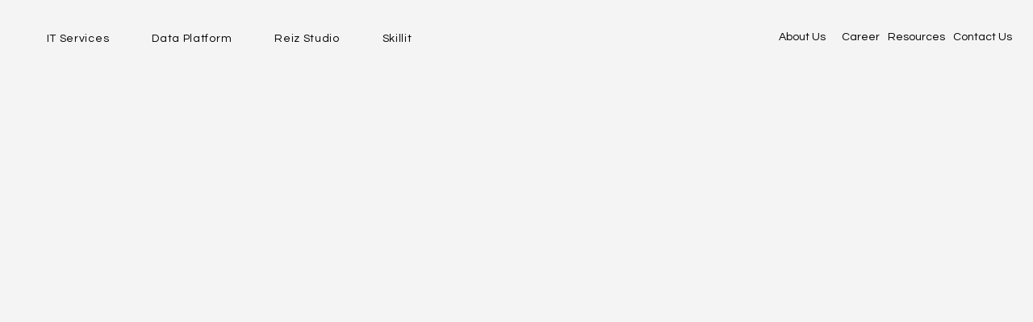

--- FILE ---
content_type: text/css; charset=utf-8
request_url: https://www.reiz.tech/_serverless/pro-gallery-css-v4-server/layoutCss?ver=2&id=pro-blog&items=0_7680_4320%7C0_11520_6480%7C0_7680_4320%7C0_11520_6480%7C0_640_360%7C0_11520_6480%7C0_11520_6480%7C0_7680_4320%7C0_11520_6480%7C0_7680_4320%7C0_7680_4320%7C0_7680_4320%7C0_2560_1440%7C0_7680_4320%7C0_2560_1440%7C0_7680_4320%7C0_7680_4320%7C0_7680_4320%7C0_1200_630%7C0_1200_630&container=211.140625_646.640625_5940_720&options=gallerySizeType:px%7CgallerySizePx:454%7CimageMargin:32%7CisRTL:false%7CgridStyle:1%7CnumberOfImagesPerRow:2%7CgalleryLayout:1%7CtitlePlacement:SHOW_BELOW%7CisVertical:true%7CtextBoxHeight:300
body_size: -52
content:
#pro-gallery-pro-blog [data-hook="item-container"][data-idx="0"].gallery-item-container{opacity: 1 !important;display: block !important;transition: opacity .2s ease !important;top: 0px !important;left: 0px !important;right: auto !important;height: 473px !important;width: 307px !important;} #pro-gallery-pro-blog [data-hook="item-container"][data-idx="0"] .gallery-item-common-info-outer{height: 300px !important;} #pro-gallery-pro-blog [data-hook="item-container"][data-idx="0"] .gallery-item-common-info{height: 300px !important;width: 100% !important;} #pro-gallery-pro-blog [data-hook="item-container"][data-idx="0"] .gallery-item-wrapper{width: 307px !important;height: 173px !important;margin: 0 !important;} #pro-gallery-pro-blog [data-hook="item-container"][data-idx="0"] .gallery-item-content{width: 307px !important;height: 173px !important;margin: 0px 0px !important;opacity: 1 !important;} #pro-gallery-pro-blog [data-hook="item-container"][data-idx="0"] .gallery-item-hover{width: 307px !important;height: 173px !important;opacity: 1 !important;} #pro-gallery-pro-blog [data-hook="item-container"][data-idx="0"] .item-hover-flex-container{width: 307px !important;height: 173px !important;margin: 0px 0px !important;opacity: 1 !important;} #pro-gallery-pro-blog [data-hook="item-container"][data-idx="0"] .gallery-item-wrapper img{width: 100% !important;height: 100% !important;opacity: 1 !important;} #pro-gallery-pro-blog [data-hook="item-container"][data-idx="1"].gallery-item-container{opacity: 1 !important;display: block !important;transition: opacity .2s ease !important;top: 0px !important;left: 339px !important;right: auto !important;height: 473px !important;width: 307px !important;} #pro-gallery-pro-blog [data-hook="item-container"][data-idx="1"] .gallery-item-common-info-outer{height: 300px !important;} #pro-gallery-pro-blog [data-hook="item-container"][data-idx="1"] .gallery-item-common-info{height: 300px !important;width: 100% !important;} #pro-gallery-pro-blog [data-hook="item-container"][data-idx="1"] .gallery-item-wrapper{width: 307px !important;height: 173px !important;margin: 0 !important;} #pro-gallery-pro-blog [data-hook="item-container"][data-idx="1"] .gallery-item-content{width: 307px !important;height: 173px !important;margin: 0px 0px !important;opacity: 1 !important;} #pro-gallery-pro-blog [data-hook="item-container"][data-idx="1"] .gallery-item-hover{width: 307px !important;height: 173px !important;opacity: 1 !important;} #pro-gallery-pro-blog [data-hook="item-container"][data-idx="1"] .item-hover-flex-container{width: 307px !important;height: 173px !important;margin: 0px 0px !important;opacity: 1 !important;} #pro-gallery-pro-blog [data-hook="item-container"][data-idx="1"] .gallery-item-wrapper img{width: 100% !important;height: 100% !important;opacity: 1 !important;} #pro-gallery-pro-blog [data-hook="item-container"][data-idx="2"].gallery-item-container{opacity: 1 !important;display: block !important;transition: opacity .2s ease !important;top: 505px !important;left: 0px !important;right: auto !important;height: 473px !important;width: 307px !important;} #pro-gallery-pro-blog [data-hook="item-container"][data-idx="2"] .gallery-item-common-info-outer{height: 300px !important;} #pro-gallery-pro-blog [data-hook="item-container"][data-idx="2"] .gallery-item-common-info{height: 300px !important;width: 100% !important;} #pro-gallery-pro-blog [data-hook="item-container"][data-idx="2"] .gallery-item-wrapper{width: 307px !important;height: 173px !important;margin: 0 !important;} #pro-gallery-pro-blog [data-hook="item-container"][data-idx="2"] .gallery-item-content{width: 307px !important;height: 173px !important;margin: 0px 0px !important;opacity: 1 !important;} #pro-gallery-pro-blog [data-hook="item-container"][data-idx="2"] .gallery-item-hover{width: 307px !important;height: 173px !important;opacity: 1 !important;} #pro-gallery-pro-blog [data-hook="item-container"][data-idx="2"] .item-hover-flex-container{width: 307px !important;height: 173px !important;margin: 0px 0px !important;opacity: 1 !important;} #pro-gallery-pro-blog [data-hook="item-container"][data-idx="2"] .gallery-item-wrapper img{width: 100% !important;height: 100% !important;opacity: 1 !important;} #pro-gallery-pro-blog [data-hook="item-container"][data-idx="3"].gallery-item-container{opacity: 1 !important;display: block !important;transition: opacity .2s ease !important;top: 505px !important;left: 339px !important;right: auto !important;height: 473px !important;width: 307px !important;} #pro-gallery-pro-blog [data-hook="item-container"][data-idx="3"] .gallery-item-common-info-outer{height: 300px !important;} #pro-gallery-pro-blog [data-hook="item-container"][data-idx="3"] .gallery-item-common-info{height: 300px !important;width: 100% !important;} #pro-gallery-pro-blog [data-hook="item-container"][data-idx="3"] .gallery-item-wrapper{width: 307px !important;height: 173px !important;margin: 0 !important;} #pro-gallery-pro-blog [data-hook="item-container"][data-idx="3"] .gallery-item-content{width: 307px !important;height: 173px !important;margin: 0px 0px !important;opacity: 1 !important;} #pro-gallery-pro-blog [data-hook="item-container"][data-idx="3"] .gallery-item-hover{width: 307px !important;height: 173px !important;opacity: 1 !important;} #pro-gallery-pro-blog [data-hook="item-container"][data-idx="3"] .item-hover-flex-container{width: 307px !important;height: 173px !important;margin: 0px 0px !important;opacity: 1 !important;} #pro-gallery-pro-blog [data-hook="item-container"][data-idx="3"] .gallery-item-wrapper img{width: 100% !important;height: 100% !important;opacity: 1 !important;} #pro-gallery-pro-blog [data-hook="item-container"][data-idx="4"].gallery-item-container{opacity: 1 !important;display: block !important;transition: opacity .2s ease !important;top: 1010px !important;left: 0px !important;right: auto !important;height: 473px !important;width: 307px !important;} #pro-gallery-pro-blog [data-hook="item-container"][data-idx="4"] .gallery-item-common-info-outer{height: 300px !important;} #pro-gallery-pro-blog [data-hook="item-container"][data-idx="4"] .gallery-item-common-info{height: 300px !important;width: 100% !important;} #pro-gallery-pro-blog [data-hook="item-container"][data-idx="4"] .gallery-item-wrapper{width: 307px !important;height: 173px !important;margin: 0 !important;} #pro-gallery-pro-blog [data-hook="item-container"][data-idx="4"] .gallery-item-content{width: 307px !important;height: 173px !important;margin: 0px 0px !important;opacity: 1 !important;} #pro-gallery-pro-blog [data-hook="item-container"][data-idx="4"] .gallery-item-hover{width: 307px !important;height: 173px !important;opacity: 1 !important;} #pro-gallery-pro-blog [data-hook="item-container"][data-idx="4"] .item-hover-flex-container{width: 307px !important;height: 173px !important;margin: 0px 0px !important;opacity: 1 !important;} #pro-gallery-pro-blog [data-hook="item-container"][data-idx="4"] .gallery-item-wrapper img{width: 100% !important;height: 100% !important;opacity: 1 !important;} #pro-gallery-pro-blog [data-hook="item-container"][data-idx="5"]{display: none !important;} #pro-gallery-pro-blog [data-hook="item-container"][data-idx="6"]{display: none !important;} #pro-gallery-pro-blog [data-hook="item-container"][data-idx="7"]{display: none !important;} #pro-gallery-pro-blog [data-hook="item-container"][data-idx="8"]{display: none !important;} #pro-gallery-pro-blog [data-hook="item-container"][data-idx="9"]{display: none !important;} #pro-gallery-pro-blog [data-hook="item-container"][data-idx="10"]{display: none !important;} #pro-gallery-pro-blog [data-hook="item-container"][data-idx="11"]{display: none !important;} #pro-gallery-pro-blog [data-hook="item-container"][data-idx="12"]{display: none !important;} #pro-gallery-pro-blog [data-hook="item-container"][data-idx="13"]{display: none !important;} #pro-gallery-pro-blog [data-hook="item-container"][data-idx="14"]{display: none !important;} #pro-gallery-pro-blog [data-hook="item-container"][data-idx="15"]{display: none !important;} #pro-gallery-pro-blog [data-hook="item-container"][data-idx="16"]{display: none !important;} #pro-gallery-pro-blog [data-hook="item-container"][data-idx="17"]{display: none !important;} #pro-gallery-pro-blog [data-hook="item-container"][data-idx="18"]{display: none !important;} #pro-gallery-pro-blog [data-hook="item-container"][data-idx="19"]{display: none !important;} #pro-gallery-pro-blog .pro-gallery-prerender{height:5006px !important;}#pro-gallery-pro-blog {height:5006px !important; width:647px !important;}#pro-gallery-pro-blog .pro-gallery-margin-container {height:5006px !important;}#pro-gallery-pro-blog .pro-gallery {height:5006px !important; width:647px !important;}#pro-gallery-pro-blog .pro-gallery-parent-container {height:5006px !important; width:678px !important;}